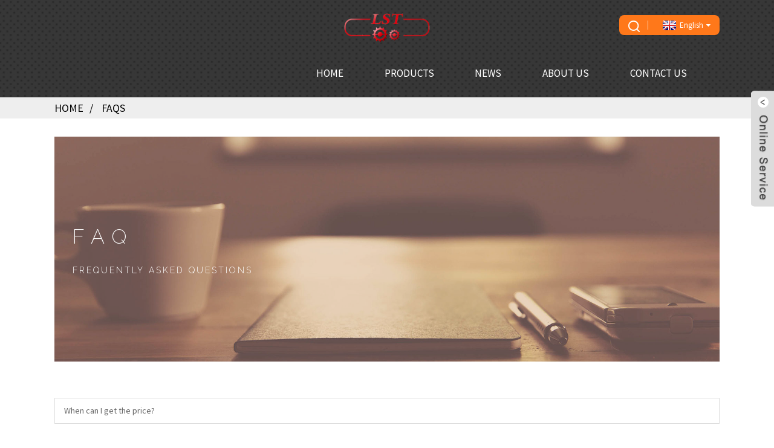

--- FILE ---
content_type: text/html; charset=UTF-8
request_url: https://www.lstchocolatemachine.com/faqs/
body_size: 10087
content:
<!DOCTYPE html>
<html dir="ltr" lang="en">
<head>
<meta http-equiv="Content-Type" content="text/html; charset=UTF-8" />
<script type="text/javascript" src="//cdn.globalso.com/cookie_consent_banner.js"></script>

<!-- Global site tag (gtag.js) - Google Analytics -->


<!-- Snitcher analytics code -->
<script>
    !function(s,n,i,t,c,h){s.SnitchObject=i;s[i]||(s[i]=function(){
    (s[i].q=s[i].q||[]).push(arguments)});s[i].l=+new Date;c=n.createElement(t);
    h=n.getElementsByTagName(t)[0];c.src='//snid.snitcher.com/8414526.js';
    h.parentNode.insertBefore(c,h)}(window,document,'snid','script');
        
    snid('verify', '8414526');
</script>
<!-- Google Tag Manager -->
<script>(function(w,d,s,l,i){w[l]=w[l]||[];w[l].push({'gtm.start':
new Date().getTime(),event:'gtm.js'});var f=d.getElementsByTagName(s)[0],
j=d.createElement(s),dl=l!='dataLayer'?'&l='+l:'';j.async=true;j.src=
'https://www.googletagmanager.com/gtm.js?id='+i+dl;f.parentNode.insertBefore(j,f);
})(window,document,'script','dataLayer','GTM-PW6P27Q');</script>
<!-- End Google Tag Manager -->

<title>FAQs - LST Technology Co., Ltd.</title>
<meta name="viewport" content="width=device-width,initial-scale=1,minimum-scale=1,maximum-scale=1,user-scalable=no">
<link rel="apple-touch-icon-precomposed" href="">
<meta name="format-detection" content="telephone=no">
<meta name="apple-mobile-web-app-capable" content="yes">
<meta name="apple-mobile-web-app-status-bar-style" content="black">
<meta property="og:url" content="https://lstchocolatemachine.com:443/faqs/"/>
<meta property="og:title" content="FAQs"/>
<meta property="og:description" content="
		FAQ
	

		FREQUENTLY ASKED QUESTIONS
	
			When can I get the price?
We usually quote within 24 hours after we get your inquiry. If you are very urgent to get the price, please call us or tell us your email so that we will regard your inquiry priority.
			How do you make your price?
We make the ..."/>
<meta property="og:type" content="product"/>
<meta property="og:site_name" content="https://www.lstchocolatemachine.com/"/>
<link href="https://www.lstchocolatemachine.com/style/global/style.css" rel="stylesheet">
<link href="//cdn.goodao.net/lstchocolatemachine/style/public/public.css" rel="stylesheet">

<link rel="shortcut icon" href="https://www.lstchocolatemachine.com/uploads/e7e1f7052.png" />
<meta name="author" content="gd-admin"/>
<meta name="description" itemprop="description" content="FAQ FREQUENTLY ASKED QUESTIONS When can I get the price? We usually quote within 24 hours after we get your inquiry. If you are very urgent" />

<script src="https://io.hagro.com/ipcompany/203383-aigro-www.lstchocolatemachine.com.js"></script>

</head>
<body>
    <script>
        window.okkiConfigs = window.okkiConfigs || [];
        function okkiAdd() { okkiConfigs.push(arguments); };
        okkiAdd("analytics", { siteId: "66459-5288", gId: "UA-212223362-41" });
      </script>
      <script async src="//tfile.xiaoman.cn/okki/analyze.js?id=66459-5288-UA-212223362-41"></script>
    <!-- Google Tag Manager (noscript) -->
<noscript><iframe src="https://www.googletagmanager.com/ns.html?id=GTM-PW6P27Q"
height="0" width="0" style="display:none;visibility:hidden"></iframe></noscript>
<!-- End Google Tag Manager (noscript) -->
<div class="container">
  <!-- web_head start -->
  <header class=" web_head">
    <div class="head_layer">
      <div class="layout">
        <figure class="logo"><a href="https://www.lstchocolatemachine.com/">
                <img src="https://www.lstchocolatemachine.com/uploads/e7e1f7052.png" alt="logo">
                </a></figure>
        <nav class="nav_wrap">
          <ul class="head_nav">
              <li><a href="/">Home</a></li>
<li><a href="https://www.lstchocolatemachine.com/products/">Products</a>
<ul class="sub-menu">
	<li><a href="https://www.lstchocolatemachine.com/lst-new-publish/">LST New Publish</a></li>
	<li><a href="https://www.lstchocolatemachine.com/cocoa-processing-machine/">Cocoa Processing Machine</a>
	<ul class="sub-menu">
		<li><a href="https://www.lstchocolatemachine.com/cocoa-butter-oil-press-machine/">Cocoa Butter Oil Press Machine</a></li>
	</ul>
</li>
	<li><a href="https://www.lstchocolatemachine.com/chocolate-processing-machine/">Chocolate Processing Machine</a>
	<ul class="sub-menu">
		<li><a href="https://www.lstchocolatemachine.com/chocolate-mixers-and-melters/">Chocolate Mixers and Melters</a>
		<ul class="sub-menu">
			<li><a href="https://www.lstchocolatemachine.com/chocolate-sugar-holding-tank/">Chocolate sugar holding tank</a></li>
			<li><a href="https://www.lstchocolatemachine.com/fat-melting-tank/">Fat Melting Tank</a></li>
			<li><a href="https://www.lstchocolatemachine.com/chocolate-mixers/">Chocolate Mixers</a></li>
		</ul>
</li>
		<li><a href="https://www.lstchocolatemachine.com/chocolate-refiners/">Chocolate Refiners</a>
		<ul class="sub-menu">
			<li><a href="https://www.lstchocolatemachine.com/chocoalte-conche-machine/">Chocoalte Conche Machine</a></li>
			<li><a href="https://www.lstchocolatemachine.com/horizontal-type-ball-mill/">Horizontal-Type Ball Mill</a></li>
			<li><a href="https://www.lstchocolatemachine.com/vertical-type-ball-mill/">Vertical-Type Ball Mill</a></li>
			<li><a href="https://www.lstchocolatemachine.com/chocolate-melanger/">Chocolate Melanger</a></li>
		</ul>
</li>
		<li><a href="https://www.lstchocolatemachine.com/chocolate-melting-tempering-machine/">Chocolate Tempering Machine</a>
		<ul class="sub-menu">
			<li><a href="https://www.lstchocolatemachine.com/100l-chocolate-tempering-machine/">100L Chocolate Tempering Machine</a></li>
			<li><a href="https://www.lstchocolatemachine.com/25l-chocolate-tempering-machine/">25L Chocolate Tempering Machine</a></li>
			<li><a href="https://www.lstchocolatemachine.com/5-5l-chocolate-dispensing-machine/">5.5L Chocolate dispensing Machine</a></li>
			<li><a href="https://www.lstchocolatemachine.com/chocolate-waterfall-machine/">Chocolate waterfall Machine</a></li>
			<li><a href="https://www.lstchocolatemachine.com/8-60kg-chocolate-melting-machine/">8-60kg Chocolate Melting Machine</a></li>
			<li><a href="https://www.lstchocolatemachine.com/250kg500kg-continuous-tempering-machine/">250kg/500kg Continuous Tempering Machine</a></li>
		</ul>
</li>
		<li><a href="https://www.lstchocolatemachine.com/chocolate-molding-machine/">Chocolate Molding Machine</a>
		<ul class="sub-menu">
			<li><a href="https://www.lstchocolatemachine.com/1d-simple-despositor-2d-one-shot-depositor-3d-decorating-depositor/">1D Simple Despositor, 2D One-Shot Depositor, 3D Decorating Depositor</a></li>
			<li><a href="https://www.lstchocolatemachine.com/automatic-chocolatebiscuit-molding-machine/">Automatic Chocolate+biscuit Molding Machine</a></li>
			<li><a href="https://www.lstchocolatemachine.com/automatic-oat-meal-chocolate-production-line/">Automatic Oat-Meal Chocolate Production Line</a></li>
			<li><a href="https://www.lstchocolatemachine.com/chocolate-chips-buttons-drops-depositor/">Chocolate Chips Buttons Drops Depositor</a></li>
			<li><a href="https://www.lstchocolatemachine.com/chocolate-cold-pres-shell-machine/">Chocolate Cold-Pres Shell Machine</a></li>
			<li><a href="https://www.lstchocolatemachine.com/chocolate-hollow-spinning-machine/">Chocolate Hollow Spinning Machine</a></li>
			<li><a href="https://www.lstchocolatemachine.com/chocolate-manual-depositor/">Chocolate Manual Depositor</a></li>
			<li><a href="https://www.lstchocolatemachine.com/combined-chocolate-depositing-line/">Combined Chocolate Depositing Line</a></li>
			<li><a href="https://www.lstchocolatemachine.com/full-automatic-chocolate-making-line/">Full Automatic Chocolate Making line</a></li>
			<li><a href="https://www.lstchocolatemachine.com/mini-one-shot-chocolate-despositor/">Mini One Shot Chocolate Despositor</a></li>
		</ul>
</li>
		<li><a href="https://www.lstchocolatemachine.com/chocolate-coating-machine/">Chocolate Coating Machine</a>
		<ul class="sub-menu">
			<li><a href="https://www.lstchocolatemachine.com/belt-type-chocolate-powder-coating-and-polishing-machine/">Belt-Type Chocolate Powder Coating and Polishing Machine</a></li>
			<li><a href="https://www.lstchocolatemachine.com/pan-type-chocolate-sugar-coating-and-polishing-pan/">Pan-Type Chocolate Sugar Coating and Polishing Pan</a></li>
			<li><a href="https://www.lstchocolatemachine.com/rotary-drum-chocoalte-sugar-powder-coating-and-polishing-machine/">Rotary-drum Chocoalte Sugar Powder Coating and Polishing Machine</a></li>
		</ul>
</li>
		<li><a href="https://www.lstchocolatemachine.com/chocolate-sugar-enrobing-decorating-sprinkling-machine/">Chocolate Enrobing Machine</a>
		<ul class="sub-menu">
			<li><a href="https://www.lstchocolatemachine.com/chocolate-caramel-enrobing-machine/">Chocolate caramel enrobing machine</a></li>
			<li><a href="https://www.lstchocolatemachine.com/chocolate-decorating-machine/">Chocolate decorating machine</a></li>
			<li><a href="https://www.lstchocolatemachine.com/grain-sprinkling-machine/">Grain Sprinkling Machine</a></li>
		</ul>
</li>
		<li><a href="https://www.lstchocolatemachine.com/chocolate-decorating-machine/">Chocolate decorating machine</a></li>
		<li><a href="https://www.lstchocolatemachine.com/chocolate-chip-drop-depositor/">Chocolate Chip Drop Depositor</a></li>
		<li><a href="https://www.lstchocolatemachine.com/chocolate-cooling-machine/">Chocolate Cooling Machine</a></li>
	</ul>
</li>
	<li><a href="https://www.lstchocolatemachine.com/chocolate-packing-machine/">Packing Machine</a>
	<ul class="sub-menu">
		<li><a href="https://www.lstchocolatemachine.com/filling-machine/">Filling Machine</a></li>
	</ul>
</li>
	<li><a href="https://www.lstchocolatemachine.com/gummy-machine/">Gummy Machine</a></li>
	<li><a href="https://www.lstchocolatemachine.com/to-shape/">To Shape</a></li>
</ul>
</li>
<li><a href="/news/">News</a>
<ul class="sub-menu">
	<li><a href="/news_catalog/company-news/">Company News</a></li>
	<li><a href="/news_catalog/industry-news/">Industry News</a></li>
	<li><a href="/guide/">Products Guide</a></li>
</ul>
</li>
<li class="current-menu-ancestor current-menu-parent"><a href="https://www.lstchocolatemachine.com/about-us/">About Us</a>
<ul class="sub-menu">
	<li><a href="https://www.lstchocolatemachine.com/about-us/">About Us</a></li>
	<li><a href="https://www.lstchocolatemachine.com/certificate/">Certificate</a></li>
	<li class="nav-current"><a href="https://www.lstchocolatemachine.com/faqs/">FAQs</a></li>
</ul>
</li>
<li><a href="https://www.lstchocolatemachine.com/contact-us/">Contact Us</a></li>
          </ul>
        </nav>
        <div class="head_right">
          <b id="btn-search" class="btn--search"></b>
          <div class="change-language ensemble">
  <div class="change-language-info">
    <div class="change-language-title medium-title">
       <div class="language-flag language-flag-en"><a href="https://www.lstchocolatemachine.com"><b class="country-flag"></b><span>English</span> </a></div>
       <b class="language-icon"></b> 
    </div>
	<div class="change-language-cont sub-content">
        <div class="empty"></div>
    </div>
  </div>
</div>
<!--theme272-->         
        </div>
      </div>
    </div>
  </header>
    	
<div class="path_bar">
    <div class="layout">
      <ul>
       <li> <a itemprop="breadcrumb" href="https://www.lstchocolatemachine.com">Home</a></li><li> <a href="#">FAQs</a></li>
      </ul>
    </div>
  </div>
<section class="web_main page_main">

    <div class="layout">

    

      <article class="entry blog-article">


<div class="fl-builder-content fl-builder-content-864 fl-builder-content-primary fl-builder-global-templates-locked" data-post-id="864"><div class="fl-row fl-row-full-width fl-row-bg-photo fl-node-586baa625d12e fl-row-bg-overlay" data-node="586baa625d12e">
	<div class="fl-row-content-wrap">
				<div class="fl-row-content fl-row-fixed-width fl-node-content">
		
<div class="fl-col-group fl-node-586baa625cff2" data-node="586baa625cff2">
			<div class="fl-col fl-node-586baa625d043" data-node="586baa625d043" style="width: 100%;">
	<div class="fl-col-content fl-node-content">
	<div class="fl-module fl-module-heading fl-node-586baa625d095" data-node="586baa625d095" data-animation-delay="0.0">
	<div class="fl-module-content fl-node-content">
		<h1 class="fl-heading">
		<span class="fl-heading-text">FAQ</span>
	</h1>	</div>
</div><div class="fl-module fl-module-heading fl-node-586baa625d0e1" data-node="586baa625d0e1" data-animation-delay="0.0">
	<div class="fl-module-content fl-node-content">
		<h2 class="fl-heading">
		<span class="fl-heading-text">FREQUENTLY ASKED QUESTIONS</span>
	</h2>	</div>
</div>	</div>
</div>	</div>
		</div>
	</div>
</div><div class="fl-row fl-row-fixed-width fl-row-bg-none fl-node-586baa625d17e" data-node="586baa625d17e">
	<div class="fl-row-content-wrap">
				<div class="fl-row-content fl-row-fixed-width fl-node-content">
		
<div class="fl-col-group fl-node-586baa625d1c9" data-node="586baa625d1c9">
			<div class="fl-col fl-node-586baa625d25c" data-node="586baa625d25c" style="width: 100%;">
	<div class="fl-col-content fl-node-content">
	<div class="fl-module fl-module-accordion fl-node-586baa625d213" data-node="586baa625d213" data-animation-delay="0.0">
	<div class="fl-module-content fl-node-content">
		<div class="fl-accordion fl-accordion-small fl-accordion-collapse">
		<div class="fl-accordion-item">
		<div class="fl-accordion-button">
			<span class="fl-accordion-button-label">When can I get the price?</span>
			<i class="fl-accordion-button-icon fa fa-plus"></i>
		</div>
		<div class="fl-accordion-content fl-clearfix"><p>We usually quote within 24 hours after we get your inquiry. If you are very urgent to get the price, please call us or tell us your email so that we will regard your inquiry priority.</p>
</div>
	</div>
		<div class="fl-accordion-item">
		<div class="fl-accordion-button">
			<span class="fl-accordion-button-label">How do you make your price?</span>
			<i class="fl-accordion-button-icon fa fa-plus"></i>
		</div>
		<div class="fl-accordion-content fl-clearfix"><p>We make the price according to our comprehensive costing.And our price will lower than the trade company because we are manufacture.You will get competitive price and better quality.</p>
</div>
	</div>
		<div class="fl-accordion-item">
		<div class="fl-accordion-button">
			<span class="fl-accordion-button-label">How long is the warranty?</span>
			<i class="fl-accordion-button-icon fa fa-plus"></i>
		</div>
		<div class="fl-accordion-content fl-clearfix"><p>One year warranty for standard operation. Life-time technical support provided.<br />
Service charge applies for incorrect operation or artificial damage.</p>
</div>
	</div>
		<div class="fl-accordion-item">
		<div class="fl-accordion-button">
			<span class="fl-accordion-button-label">How long does the whole production being worked out?</span>
			<i class="fl-accordion-button-icon fa fa-plus"></i>
		</div>
		<div class="fl-accordion-content fl-clearfix"><p>Mostly our production time is 30-45 working dates after you place the order, in stock product with in 5 working days after receive the payment, check with us before place the order.</p>
</div>
	</div>
		<div class="fl-accordion-item">
		<div class="fl-accordion-button">
			<span class="fl-accordion-button-label">What about the transportation and delivery date?</span>
			<i class="fl-accordion-button-icon fa fa-plus"></i>
		</div>
		<div class="fl-accordion-content fl-clearfix"><p>Normally we use shipment to transport the goods. It is about 25-40 days.It also depends on which country and port you are.If there are some emergencies we can send goods via air expree, as long as you afford the traffic expense.</p>
</div>
	</div>
		<div class="fl-accordion-item">
		<div class="fl-accordion-button">
			<span class="fl-accordion-button-label">How does the machine fit our voltage?</span>
			<i class="fl-accordion-button-icon fa fa-plus"></i>
		</div>
		<div class="fl-accordion-content fl-clearfix"><p>For each equipment, our salesman will confirm the voltage with the customer.</p>
</div>
	</div>
		<div class="fl-accordion-item">
		<div class="fl-accordion-button">
			<span class="fl-accordion-button-label">How can I buy the machine?</span>
			<i class="fl-accordion-button-icon fa fa-plus"></i>
		</div>
		<div class="fl-accordion-content fl-clearfix"><p>Firstly, our salesman will discuss with you all the details of the machine, the lead time and the payment condition.<br />
Secondly, after made the 40% down payment, the production will begin.<br />
Finally, we will show you the photos and the test video of the finished machine.2. Strict with complete testing and well adjustment according to customers’ requirement before shipment.You pay the balance and equipment will be shipped as scheduled, or by our forward or by your familiar forward.</p>
</div>
	</div>
		<div class="fl-accordion-item">
		<div class="fl-accordion-button">
			<span class="fl-accordion-button-label">What can you provide for after-sale service?</span>
			<i class="fl-accordion-button-icon fa fa-plus"></i>
		</div>
		<div class="fl-accordion-content fl-clearfix"><p>We can send the engineer to the customer’s factory for the installation and operation training if the customer requires.We can also supply the installation and operation instruction by video</p>
</div>
	</div>
		<div class="fl-accordion-item">
		<div class="fl-accordion-button">
			<span class="fl-accordion-button-label">If we have special request on the production line, could you help me to do the design?</span>
			<i class="fl-accordion-button-icon fa fa-plus"></i>
		</div>
		<div class="fl-accordion-content fl-clearfix"><p>Customized design is provided, just let us know your requirement or send design to us, popular format: AI, JPEG, CDR,PSD, TIF,show your logo and company information on machine is also provided.</p>
</div>
	</div>
		<div class="fl-accordion-item">
		<div class="fl-accordion-button">
			<span class="fl-accordion-button-label">Could you provide us machine photo, specification, catalogue, ads material for promotion use in our local market?</span>
			<i class="fl-accordion-button-icon fa fa-plus"></i>
		</div>
		<div class="fl-accordion-content fl-clearfix"><p>Yes. LST is willing to do this.</p>
</div>
	</div>
		<div class="fl-accordion-item">
		<div class="fl-accordion-button">
			<span class="fl-accordion-button-label">Where can we buy the machine’s parts?</span>
			<i class="fl-accordion-button-icon fa fa-plus"></i>
		</div>
		<div class="fl-accordion-content fl-clearfix"><p>Our company can provide machines for you any time.</p>
</div>
	</div>
	</div>	</div>
</div>	</div>
</div>	</div>
		</div>
	</div>
</div></div> 


<div class="clear"></div>

      </article> 


		 <hr>

         

 </div>

</section>

  <!-- web_footer start -->
   <footer class="web_footer">
    <div class="foot_service">
      <div class="layout">
        <div class="foot_items">
          <nav class="foot_item foot_item_info">
            <div class="foot_logo">        <img src="https://www.lstchocolatemachine.com/uploads/e7e1f7052.png" alt="logo">
         </div>
          </nav>
          <nav class="foot_item">
            <div class="foot_item_hd">
              <h2 class="title">contact us</h2>
            </div>
            <div class="foot_item_bd">
              <address class="foot_contact_list">
              <!-- icons:
                   ============================
                   contact_ico_local
                   contact_ico_phone
                   contact_ico_email
                   contact_ico_fax
                   contact_ico_skype
                   contact_ico_time -->
               <ul>
			  
				                    <li class="contact_item">
                   <i class="contact_ico contact_ico_tel"></i>
                   <div class="contact_txt">
                     <a class="tel_link" href="tel:86-15528001618"><span class="item_val">86-15528001618</span></a>
                   </div>
                 </li>
				 				                  <li class="contact_item">
                   <i class="contact_ico contact_ico_email"></i>
                   <div class="contact_txt">
                     <a href="javascript:" class="add_email12"><span class="item_val">suzy@lstchocolatemachine.com</span></a>
                   </div>
                 </li>
				 				 	 				                </ul>
              </address>
            </div>
          </nav>
          <nav class="foot_item">
            <div class="foot_item_hd">
              <h2 class="title">Inquiry</h2>
            </div>
            <div class="foot_item_bd">
              <div class="company_subscribe">
                <h3 class="subscribe_tit"> For inquiries about our products or pricelist, please leave your email to us and we will be in touch within 24 hours.</h3>
                <div class="learn_more">
                  <a href="javascript:" class="sys_btn button">INQUIRY NOW</a>
                </div>
              </div>
            </div>
          </nav>
          <nav class="foot_item foot_item_follow">
            <div class="foot_item_hd">
              <h2 class="title">Social</h2>
            </div>
            <div class="foot_item_bd">
              <ul class="foot_sns">
                             <li><a target="_blank" href="https://www.facebook.com/LSTScienceandTechnology"><img src="https://www.lstchocolatemachine.com/uploads/facebook.png" alt="facebook"></a></li>
                        <li><a target="_blank" href="https://www.linkedin.com/company/chengdu-lst-chocolate-machines-factory/?viewAsMember=true"><img src="https://www.lstchocolatemachine.com/uploads/linkedin.png" alt="linkedin"></a></li>
                        <li><a target="_blank" href="https://www.youtube.com/channel/UC6_EdfqdAiyryQ3UNW3cUog"><img src="https://www.lstchocolatemachine.com/uploads/youtube.png" alt="youtube"></a></li>
                        <li><a target="_blank" href=""><img src="https://www.lstchocolatemachine.com/uploads/twitter.png" alt="twitter"></a></li>
                          </ul>              
            </div>
          </nav>
        </div>
          <div class="copyright">© Copyright - 2010-2021 : All Rights Reserved.   <script type="text/javascript" src="//www.globalso.site/livechat.js"></script><a href="/featured/">Hot Products</a> - <a href="/sitemap.xml">Sitemap</a> - <a href="https://www.lstchocolatemachine.com/top-blog/">TOP BLOG</a> - <a href="https://www.lstchocolatemachine.com/top-search/">TOP SEARCH</a>
<br></div>
      </div>
    </div>
  </footer>
<aside class="scrollsidebar" id="scrollsidebar">
  <div class="side_content">
    <div class="side_list">
      <header class="hd"><img src="//cdn.goodao.net/title_pic.png" alt="Online Inuiry"/></header>
      <div class="cont">
        <li><a class="email" href="javascript:" onclick="showMsgPop();">Send Email</a></li>
                                        
         <li >
             <a class="whatsapp" href="https://api.whatsapp.com/send?phone=8615528001618" target="_blank">8615528001618
         
          </a>
        </li>
      </div>
                  <div class="side_title"><a  class="close_btn"><span>x</span></a></div>
    </div>
  </div>
  <div class="show_btn"></div>
</aside>
<section class="inquiry-pop-bd">
           <section class="inquiry-pop">
                <i class="ico-close-pop" onClick="hideMsgPop();"></i>
 <script type="text/javascript" src="//www.globalso.site/form.js"></script>
           </section>
</section>
</div>
 <div class="web-search"> <b id="btn-search-close" class="btn--search-close"></b>
  <div style=" width:100%">
    <div class="head-search">
      <form class="" action="/index.php" method="get" >
        <input class="search-ipt" name="s" placeholder="Start Typing..." />
		<input type="hidden" name="cat" value="490"/>
        <input class="search-btn" type="button" />
        <span class="search-attr">Hit enter to search or ESC to close</span>
      </form>
    </div>
  </div>
</div>
<script>
    (function(w,d,t,u,n,a,m){w['MauticTrackingObject']=n;
        w[n]=w[n]||function(){(w[n].q=w[n].q||[]).push(arguments)},a=d.createElement(t),
        m=d.getElementsByTagName(t)[0];a.async=1;a.src=u;m.parentNode.insertBefore(a,m)
    })(window,document,'script','https://formcs.globalso.com/mtc.js','mt');

    mt('send', 'pageview');
</script>

<script type="text/javascript" src="//cdn.goodao.net/lstchocolatemachine/style/global/js/jquery.min.js"></script> 
<script type="text/javascript" src="https://www.lstchocolatemachine.com/style/global/js/common.js"></script>
<script type="text/javascript" src="//cdn.goodao.net/lstchocolatemachine/style/public/public.js"></script> 

<script>
function getCookie(name) {
    var arg = name + "=";
    var alen = arg.length;
    var clen = document.cookie.length;
    var i = 0;
    while (i < clen) {
        var j = i + alen;
        if (document.cookie.substring(i, j) == arg) return getCookieVal(j);
        i = document.cookie.indexOf(" ", i) + 1;
        if (i == 0) break;
    }
    return null;
}
function setCookie(name, value) {
    var expDate = new Date();
    var argv = setCookie.arguments;
    var argc = setCookie.arguments.length;
    var expires = (argc > 2) ? argv[2] : null;
    var path = (argc > 3) ? argv[3] : null;
    var domain = (argc > 4) ? argv[4] : null;
    var secure = (argc > 5) ? argv[5] : false;
    if (expires != null) {
        expDate.setTime(expDate.getTime() + expires);
    }
    document.cookie = name + "=" + escape(value) + ((expires == null) ? "": ("; expires=" + expDate.toUTCString())) + ((path == null) ? "": ("; path=" + path)) + ((domain == null) ? "": ("; domain=" + domain)) + ((secure == true) ? "; secure": "");
}
function getCookieVal(offset) {
    var endstr = document.cookie.indexOf(";", offset);
    if (endstr == -1) endstr = document.cookie.length;
    return unescape(document.cookie.substring(offset, endstr));
}

var firstshow = 0;
var cfstatshowcookie = getCookie('easyiit_stats');
if (cfstatshowcookie != 1) {
    a = new Date();
    h = a.getHours();
    m = a.getMinutes();
    s = a.getSeconds();
    sparetime = 1000 * 60 * 60 * 24 * 1 - (h * 3600 + m * 60 + s) * 1000 - 1;
    setCookie('easyiit_stats', 1, sparetime, '/');
    firstshow = 1;
}
if (!navigator.cookieEnabled) {
    firstshow = 0;
}
var referrer = escape(document.referrer);
var currweb = escape(location.href);
var screenwidth = screen.width;
var screenheight = screen.height;
var screencolordepth = screen.colorDepth;

$(function($){
   $.get("/wp-admin/admin-ajax.php", { action:'stats_init', assort:0, referrer:referrer, currweb:currweb , firstshow:firstshow ,screenwidth:screenwidth, screenheight: screenheight, screencolordepth: screencolordepth, ranstr: Math.random()},function(data){}, "json"); 
});
</script>
<!--<script src='https://biz.ai.cc/web_plugin/sT1bLCPo5r9M'></script>-->
<!--[if lt IE 9]>
<script src="https://www.lstchocolatemachine.com/style/global/js/html5.js"></script>
<![endif]-->
<script type="text/javascript">

if(typeof jQuery == 'undefined' || typeof jQuery.fn.on == 'undefined') {
	document.write('<script src="https://www.lstchocolatemachine.com/wp-content/plugins/bb-plugin/js/jquery.js"><\/script>');
	document.write('<script src="https://www.lstchocolatemachine.com/wp-content/plugins/bb-plugin/js/jquery.migrate.min.js"><\/script>');
}

</script><ul class="prisna-wp-translate-seo" id="prisna-translator-seo"><li class="language-flag language-flag-en"><a href="https://www.lstchocolatemachine.com/faqs/" title="English"><b class="country-flag"></b><span>English</span></a></li><li class="language-flag language-flag-fr"><a href="https://www.lstchocolatemachine.com/fr/faqs/" title="French"><b class="country-flag"></b><span>French</span></a></li><li class="language-flag language-flag-de"><a href="https://www.lstchocolatemachine.com/de/faqs/" title="German"><b class="country-flag"></b><span>German</span></a></li><li class="language-flag language-flag-pt"><a href="https://www.lstchocolatemachine.com/pt/faqs/" title="Portuguese"><b class="country-flag"></b><span>Portuguese</span></a></li><li class="language-flag language-flag-es"><a href="https://www.lstchocolatemachine.com/es/faqs/" title="Spanish"><b class="country-flag"></b><span>Spanish</span></a></li><li class="language-flag language-flag-ru"><a href="https://www.lstchocolatemachine.com/ru/faqs/" title="Russian"><b class="country-flag"></b><span>Russian</span></a></li><li class="language-flag language-flag-ja"><a href="https://www.lstchocolatemachine.com/ja/faqs/" title="Japanese"><b class="country-flag"></b><span>Japanese</span></a></li><li class="language-flag language-flag-ko"><a href="https://www.lstchocolatemachine.com/ko/faqs/" title="Korean"><b class="country-flag"></b><span>Korean</span></a></li><li class="language-flag language-flag-ar"><a href="https://www.lstchocolatemachine.com/ar/faqs/" title="Arabic"><b class="country-flag"></b><span>Arabic</span></a></li><li class="language-flag language-flag-ga"><a href="https://www.lstchocolatemachine.com/ga/faqs/" title="Irish"><b class="country-flag"></b><span>Irish</span></a></li><li class="language-flag language-flag-el"><a href="https://www.lstchocolatemachine.com/el/faqs/" title="Greek"><b class="country-flag"></b><span>Greek</span></a></li><li class="language-flag language-flag-tr"><a href="https://www.lstchocolatemachine.com/tr/faqs/" title="Turkish"><b class="country-flag"></b><span>Turkish</span></a></li><li class="language-flag language-flag-it"><a href="https://www.lstchocolatemachine.com/it/faqs/" title="Italian"><b class="country-flag"></b><span>Italian</span></a></li><li class="language-flag language-flag-da"><a href="https://www.lstchocolatemachine.com/da/faqs/" title="Danish"><b class="country-flag"></b><span>Danish</span></a></li><li class="language-flag language-flag-ro"><a href="https://www.lstchocolatemachine.com/ro/faqs/" title="Romanian"><b class="country-flag"></b><span>Romanian</span></a></li><li class="language-flag language-flag-id"><a href="https://www.lstchocolatemachine.com/id/faqs/" title="Indonesian"><b class="country-flag"></b><span>Indonesian</span></a></li><li class="language-flag language-flag-cs"><a href="https://www.lstchocolatemachine.com/cs/faqs/" title="Czech"><b class="country-flag"></b><span>Czech</span></a></li><li class="language-flag language-flag-af"><a href="https://www.lstchocolatemachine.com/af/faqs/" title="Afrikaans"><b class="country-flag"></b><span>Afrikaans</span></a></li><li class="language-flag language-flag-sv"><a href="https://www.lstchocolatemachine.com/sv/faqs/" title="Swedish"><b class="country-flag"></b><span>Swedish</span></a></li><li class="language-flag language-flag-pl"><a href="https://www.lstchocolatemachine.com/pl/faqs/" title="Polish"><b class="country-flag"></b><span>Polish</span></a></li><li class="language-flag language-flag-eu"><a href="https://www.lstchocolatemachine.com/eu/faqs/" title="Basque"><b class="country-flag"></b><span>Basque</span></a></li><li class="language-flag language-flag-ca"><a href="https://www.lstchocolatemachine.com/ca/faqs/" title="Catalan"><b class="country-flag"></b><span>Catalan</span></a></li><li class="language-flag language-flag-eo"><a href="https://www.lstchocolatemachine.com/eo/faqs/" title="Esperanto"><b class="country-flag"></b><span>Esperanto</span></a></li><li class="language-flag language-flag-hi"><a href="https://www.lstchocolatemachine.com/hi/faqs/" title="Hindi"><b class="country-flag"></b><span>Hindi</span></a></li><li class="language-flag language-flag-lo"><a href="https://www.lstchocolatemachine.com/lo/faqs/" title="Lao"><b class="country-flag"></b><span>Lao</span></a></li><li class="language-flag language-flag-sq"><a href="https://www.lstchocolatemachine.com/sq/faqs/" title="Albanian"><b class="country-flag"></b><span>Albanian</span></a></li><li class="language-flag language-flag-am"><a href="https://www.lstchocolatemachine.com/am/faqs/" title="Amharic"><b class="country-flag"></b><span>Amharic</span></a></li><li class="language-flag language-flag-hy"><a href="https://www.lstchocolatemachine.com/hy/faqs/" title="Armenian"><b class="country-flag"></b><span>Armenian</span></a></li><li class="language-flag language-flag-az"><a href="https://www.lstchocolatemachine.com/az/faqs/" title="Azerbaijani"><b class="country-flag"></b><span>Azerbaijani</span></a></li><li class="language-flag language-flag-be"><a href="https://www.lstchocolatemachine.com/be/faqs/" title="Belarusian"><b class="country-flag"></b><span>Belarusian</span></a></li><li class="language-flag language-flag-bn"><a href="https://www.lstchocolatemachine.com/bn/faqs/" title="Bengali"><b class="country-flag"></b><span>Bengali</span></a></li><li class="language-flag language-flag-bs"><a href="https://www.lstchocolatemachine.com/bs/faqs/" title="Bosnian"><b class="country-flag"></b><span>Bosnian</span></a></li><li class="language-flag language-flag-bg"><a href="https://www.lstchocolatemachine.com/bg/faqs/" title="Bulgarian"><b class="country-flag"></b><span>Bulgarian</span></a></li><li class="language-flag language-flag-ceb"><a href="https://www.lstchocolatemachine.com/ceb/faqs/" title="Cebuano"><b class="country-flag"></b><span>Cebuano</span></a></li><li class="language-flag language-flag-ny"><a href="https://www.lstchocolatemachine.com/ny/faqs/" title="Chichewa"><b class="country-flag"></b><span>Chichewa</span></a></li><li class="language-flag language-flag-co"><a href="https://www.lstchocolatemachine.com/co/faqs/" title="Corsican"><b class="country-flag"></b><span>Corsican</span></a></li><li class="language-flag language-flag-hr"><a href="https://www.lstchocolatemachine.com/hr/faqs/" title="Croatian"><b class="country-flag"></b><span>Croatian</span></a></li><li class="language-flag language-flag-nl"><a href="https://www.lstchocolatemachine.com/nl/faqs/" title="Dutch"><b class="country-flag"></b><span>Dutch</span></a></li><li class="language-flag language-flag-et"><a href="https://www.lstchocolatemachine.com/et/faqs/" title="Estonian"><b class="country-flag"></b><span>Estonian</span></a></li><li class="language-flag language-flag-tl"><a href="https://www.lstchocolatemachine.com/tl/faqs/" title="Filipino"><b class="country-flag"></b><span>Filipino</span></a></li><li class="language-flag language-flag-fi"><a href="https://www.lstchocolatemachine.com/fi/faqs/" title="Finnish"><b class="country-flag"></b><span>Finnish</span></a></li><li class="language-flag language-flag-fy"><a href="https://www.lstchocolatemachine.com/fy/faqs/" title="Frisian"><b class="country-flag"></b><span>Frisian</span></a></li><li class="language-flag language-flag-gl"><a href="https://www.lstchocolatemachine.com/gl/faqs/" title="Galician"><b class="country-flag"></b><span>Galician</span></a></li><li class="language-flag language-flag-ka"><a href="https://www.lstchocolatemachine.com/ka/faqs/" title="Georgian"><b class="country-flag"></b><span>Georgian</span></a></li><li class="language-flag language-flag-gu"><a href="https://www.lstchocolatemachine.com/gu/faqs/" title="Gujarati"><b class="country-flag"></b><span>Gujarati</span></a></li><li class="language-flag language-flag-ht"><a href="https://www.lstchocolatemachine.com/ht/faqs/" title="Haitian"><b class="country-flag"></b><span>Haitian</span></a></li><li class="language-flag language-flag-ha"><a href="https://www.lstchocolatemachine.com/ha/faqs/" title="Hausa"><b class="country-flag"></b><span>Hausa</span></a></li><li class="language-flag language-flag-haw"><a href="https://www.lstchocolatemachine.com/haw/faqs/" title="Hawaiian"><b class="country-flag"></b><span>Hawaiian</span></a></li><li class="language-flag language-flag-iw"><a href="https://www.lstchocolatemachine.com/iw/faqs/" title="Hebrew"><b class="country-flag"></b><span>Hebrew</span></a></li><li class="language-flag language-flag-hmn"><a href="https://www.lstchocolatemachine.com/hmn/faqs/" title="Hmong"><b class="country-flag"></b><span>Hmong</span></a></li><li class="language-flag language-flag-hu"><a href="https://www.lstchocolatemachine.com/hu/faqs/" title="Hungarian"><b class="country-flag"></b><span>Hungarian</span></a></li><li class="language-flag language-flag-is"><a href="https://www.lstchocolatemachine.com/is/faqs/" title="Icelandic"><b class="country-flag"></b><span>Icelandic</span></a></li><li class="language-flag language-flag-ig"><a href="https://www.lstchocolatemachine.com/ig/faqs/" title="Igbo"><b class="country-flag"></b><span>Igbo</span></a></li><li class="language-flag language-flag-jw"><a href="https://www.lstchocolatemachine.com/jw/faqs/" title="Javanese"><b class="country-flag"></b><span>Javanese</span></a></li><li class="language-flag language-flag-kn"><a href="https://www.lstchocolatemachine.com/kn/faqs/" title="Kannada"><b class="country-flag"></b><span>Kannada</span></a></li><li class="language-flag language-flag-kk"><a href="https://www.lstchocolatemachine.com/kk/faqs/" title="Kazakh"><b class="country-flag"></b><span>Kazakh</span></a></li><li class="language-flag language-flag-km"><a href="https://www.lstchocolatemachine.com/km/faqs/" title="Khmer"><b class="country-flag"></b><span>Khmer</span></a></li><li class="language-flag language-flag-ku"><a href="https://www.lstchocolatemachine.com/ku/faqs/" title="Kurdish"><b class="country-flag"></b><span>Kurdish</span></a></li><li class="language-flag language-flag-ky"><a href="https://www.lstchocolatemachine.com/ky/faqs/" title="Kyrgyz"><b class="country-flag"></b><span>Kyrgyz</span></a></li><li class="language-flag language-flag-la"><a href="https://www.lstchocolatemachine.com/la/faqs/" title="Latin"><b class="country-flag"></b><span>Latin</span></a></li><li class="language-flag language-flag-lv"><a href="https://www.lstchocolatemachine.com/lv/faqs/" title="Latvian"><b class="country-flag"></b><span>Latvian</span></a></li><li class="language-flag language-flag-lt"><a href="https://www.lstchocolatemachine.com/lt/faqs/" title="Lithuanian"><b class="country-flag"></b><span>Lithuanian</span></a></li><li class="language-flag language-flag-lb"><a href="https://www.lstchocolatemachine.com/lb/faqs/" title="Luxembou.."><b class="country-flag"></b><span>Luxembou..</span></a></li><li class="language-flag language-flag-mk"><a href="https://www.lstchocolatemachine.com/mk/faqs/" title="Macedonian"><b class="country-flag"></b><span>Macedonian</span></a></li><li class="language-flag language-flag-mg"><a href="https://www.lstchocolatemachine.com/mg/faqs/" title="Malagasy"><b class="country-flag"></b><span>Malagasy</span></a></li><li class="language-flag language-flag-ms"><a href="https://www.lstchocolatemachine.com/ms/faqs/" title="Malay"><b class="country-flag"></b><span>Malay</span></a></li><li class="language-flag language-flag-ml"><a href="https://www.lstchocolatemachine.com/ml/faqs/" title="Malayalam"><b class="country-flag"></b><span>Malayalam</span></a></li><li class="language-flag language-flag-mt"><a href="https://www.lstchocolatemachine.com/mt/faqs/" title="Maltese"><b class="country-flag"></b><span>Maltese</span></a></li><li class="language-flag language-flag-mi"><a href="https://www.lstchocolatemachine.com/mi/faqs/" title="Maori"><b class="country-flag"></b><span>Maori</span></a></li><li class="language-flag language-flag-mr"><a href="https://www.lstchocolatemachine.com/mr/faqs/" title="Marathi"><b class="country-flag"></b><span>Marathi</span></a></li><li class="language-flag language-flag-mn"><a href="https://www.lstchocolatemachine.com/mn/faqs/" title="Mongolian"><b class="country-flag"></b><span>Mongolian</span></a></li><li class="language-flag language-flag-my"><a href="https://www.lstchocolatemachine.com/my/faqs/" title="Burmese"><b class="country-flag"></b><span>Burmese</span></a></li><li class="language-flag language-flag-ne"><a href="https://www.lstchocolatemachine.com/ne/faqs/" title="Nepali"><b class="country-flag"></b><span>Nepali</span></a></li><li class="language-flag language-flag-no"><a href="https://www.lstchocolatemachine.com/no/faqs/" title="Norwegian"><b class="country-flag"></b><span>Norwegian</span></a></li><li class="language-flag language-flag-ps"><a href="https://www.lstchocolatemachine.com/ps/faqs/" title="Pashto"><b class="country-flag"></b><span>Pashto</span></a></li><li class="language-flag language-flag-fa"><a href="https://www.lstchocolatemachine.com/fa/faqs/" title="Persian"><b class="country-flag"></b><span>Persian</span></a></li><li class="language-flag language-flag-pa"><a href="https://www.lstchocolatemachine.com/pa/faqs/" title="Punjabi"><b class="country-flag"></b><span>Punjabi</span></a></li><li class="language-flag language-flag-sr"><a href="https://www.lstchocolatemachine.com/sr/faqs/" title="Serbian"><b class="country-flag"></b><span>Serbian</span></a></li><li class="language-flag language-flag-st"><a href="https://www.lstchocolatemachine.com/st/faqs/" title="Sesotho"><b class="country-flag"></b><span>Sesotho</span></a></li><li class="language-flag language-flag-si"><a href="https://www.lstchocolatemachine.com/si/faqs/" title="Sinhala"><b class="country-flag"></b><span>Sinhala</span></a></li><li class="language-flag language-flag-sk"><a href="https://www.lstchocolatemachine.com/sk/faqs/" title="Slovak"><b class="country-flag"></b><span>Slovak</span></a></li><li class="language-flag language-flag-sl"><a href="https://www.lstchocolatemachine.com/sl/faqs/" title="Slovenian"><b class="country-flag"></b><span>Slovenian</span></a></li><li class="language-flag language-flag-so"><a href="https://www.lstchocolatemachine.com/so/faqs/" title="Somali"><b class="country-flag"></b><span>Somali</span></a></li><li class="language-flag language-flag-sm"><a href="https://www.lstchocolatemachine.com/sm/faqs/" title="Samoan"><b class="country-flag"></b><span>Samoan</span></a></li><li class="language-flag language-flag-gd"><a href="https://www.lstchocolatemachine.com/gd/faqs/" title="Scots Gaelic"><b class="country-flag"></b><span>Scots Gaelic</span></a></li><li class="language-flag language-flag-sn"><a href="https://www.lstchocolatemachine.com/sn/faqs/" title="Shona"><b class="country-flag"></b><span>Shona</span></a></li><li class="language-flag language-flag-sd"><a href="https://www.lstchocolatemachine.com/sd/faqs/" title="Sindhi"><b class="country-flag"></b><span>Sindhi</span></a></li><li class="language-flag language-flag-su"><a href="https://www.lstchocolatemachine.com/su/faqs/" title="Sundanese"><b class="country-flag"></b><span>Sundanese</span></a></li><li class="language-flag language-flag-sw"><a href="https://www.lstchocolatemachine.com/sw/faqs/" title="Swahili"><b class="country-flag"></b><span>Swahili</span></a></li><li class="language-flag language-flag-tg"><a href="https://www.lstchocolatemachine.com/tg/faqs/" title="Tajik"><b class="country-flag"></b><span>Tajik</span></a></li><li class="language-flag language-flag-ta"><a href="https://www.lstchocolatemachine.com/ta/faqs/" title="Tamil"><b class="country-flag"></b><span>Tamil</span></a></li><li class="language-flag language-flag-te"><a href="https://www.lstchocolatemachine.com/te/faqs/" title="Telugu"><b class="country-flag"></b><span>Telugu</span></a></li><li class="language-flag language-flag-th"><a href="https://www.lstchocolatemachine.com/th/faqs/" title="Thai"><b class="country-flag"></b><span>Thai</span></a></li><li class="language-flag language-flag-uk"><a href="https://www.lstchocolatemachine.com/uk/faqs/" title="Ukrainian"><b class="country-flag"></b><span>Ukrainian</span></a></li><li class="language-flag language-flag-ur"><a href="https://www.lstchocolatemachine.com/ur/faqs/" title="Urdu"><b class="country-flag"></b><span>Urdu</span></a></li><li class="language-flag language-flag-uz"><a href="https://www.lstchocolatemachine.com/uz/faqs/" title="Uzbek"><b class="country-flag"></b><span>Uzbek</span></a></li><li class="language-flag language-flag-vi"><a href="https://www.lstchocolatemachine.com/vi/faqs/" title="Vietnamese"><b class="country-flag"></b><span>Vietnamese</span></a></li><li class="language-flag language-flag-cy"><a href="https://www.lstchocolatemachine.com/cy/faqs/" title="Welsh"><b class="country-flag"></b><span>Welsh</span></a></li><li class="language-flag language-flag-xh"><a href="https://www.lstchocolatemachine.com/xh/faqs/" title="Xhosa"><b class="country-flag"></b><span>Xhosa</span></a></li><li class="language-flag language-flag-yi"><a href="https://www.lstchocolatemachine.com/yi/faqs/" title="Yiddish"><b class="country-flag"></b><span>Yiddish</span></a></li><li class="language-flag language-flag-yo"><a href="https://www.lstchocolatemachine.com/yo/faqs/" title="Yoruba"><b class="country-flag"></b><span>Yoruba</span></a></li><li class="language-flag language-flag-zu"><a href="https://www.lstchocolatemachine.com/zu/faqs/" title="Zulu"><b class="country-flag"></b><span>Zulu</span></a></li></ul><link rel='stylesheet' id='font-awesome-css'  href='https://cdn.globalso.com/font-awesome/font-awesome.min.css?ver=1.9.1' type='text/css' media='all' />
<link rel='stylesheet' id='fl-builder-google-fonts-b7a76bd34c800c681809ea6313d5260b-css'  href='//fonts.googleapis.com/css?family=Raleway%3A200%2C300&#038;ver=3.6.1' type='text/css' media='all' />
<link rel='stylesheet' id='fl-builder-layout-864-css'  href='https://www.lstchocolatemachine.com/uploads/bb-plugin/cache/864-layout.css?ver=85598bbc699ac18333014ee6f9fbec70' type='text/css' media='all' />
<script type='text/javascript' src='https://www.lstchocolatemachine.com/wp-includes/js/jquery/jquery.js?ver=1.10.2'></script>
<script type='text/javascript' src='https://www.lstchocolatemachine.com/wp-includes/js/jquery/jquery-migrate.min.js?ver=1.2.1'></script>
<script type='text/javascript' src='https://www.lstchocolatemachine.com/uploads/bb-plugin/cache/864-layout.js?ver=85598bbc699ac18333014ee6f9fbec70'></script>

 </body></html>

--- FILE ---
content_type: text/xml
request_url: https://radar.snitcher.com/tracker/event
body_size: 333
content:
<?xml version="1.0"?><SendMessageResponse xmlns="http://queue.amazonaws.com/doc/2012-11-05/"><SendMessageResult><MessageId>ead76914-3430-4ec9-8542-af1b78dc88a4</MessageId><MD5OfMessageBody>b2851c76f65af13eed2937bfabb3d8be</MD5OfMessageBody><MD5OfMessageAttributes>a776a8f2e806b8a50c86286f3ecc4d24</MD5OfMessageAttributes></SendMessageResult><ResponseMetadata><RequestId>822d0125-03f2-5844-8e00-60df97cdded3</RequestId></ResponseMetadata></SendMessageResponse>